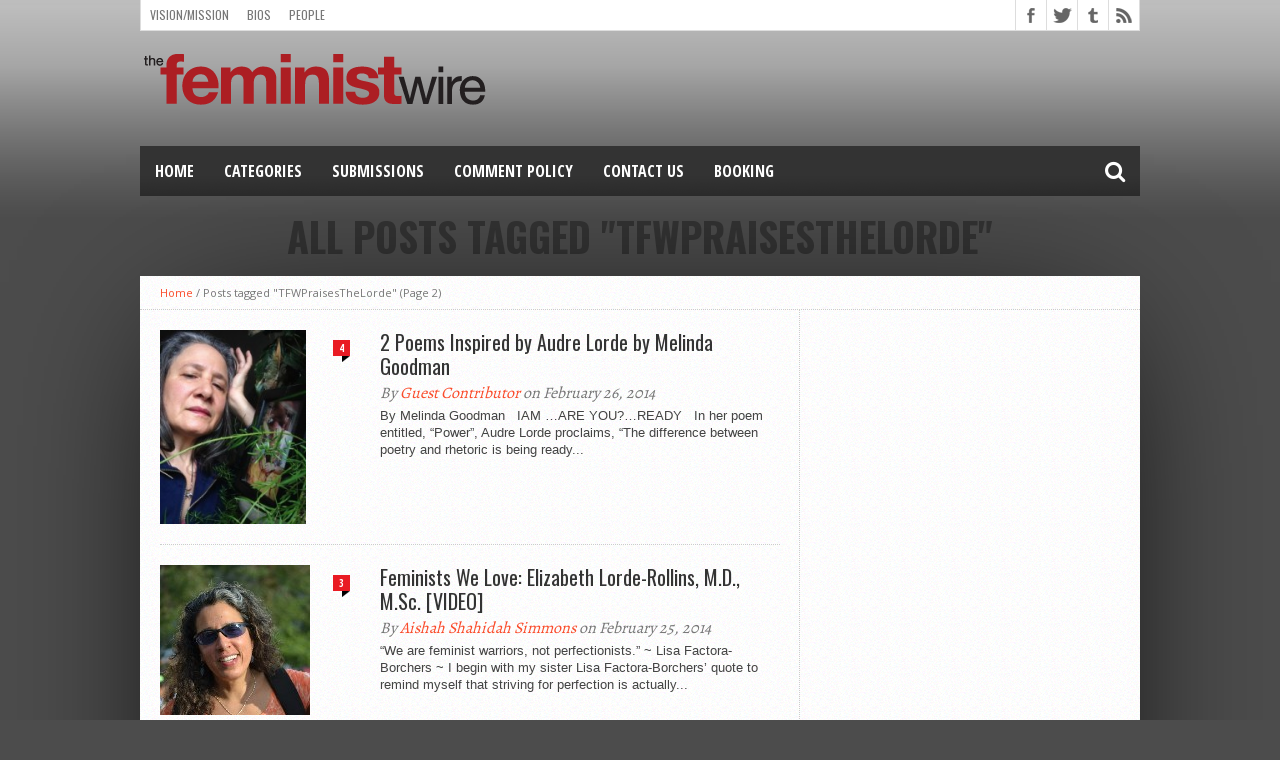

--- FILE ---
content_type: text/html; charset=UTF-8
request_url: https://thefeministwire.com/tag/tfwpraisesthelorde/page/2/
body_size: 14721
content:
<!DOCTYPE html>
<html lang="en-US">
<head>
<meta charset="UTF-8" >
<meta name="viewport" content="width=device-width, initial-scale=1, maximum-scale=1" />
<meta property="og:image" content="https://thefeministwire.com/wp-content/uploads/2014/02/IMG_3132-e1393388791279-225x3001.jpg" />


<!--[if lt IE 9]>
<link rel="stylesheet" type="text/css" href="https://thefeministwire.com/wp-content/themes/hottopix/css/iecss.css" />
<![endif]-->
<link rel="alternate" type="application/rss+xml" title="RSS 2.0" href="https://thefeministwire.com/feed/" />
<link rel="alternate" type="text/xml" title="RSS .92" href="https://thefeministwire.com/feed/rss/" />
<link rel="alternate" type="application/atom+xml" title="Atom 0.3" href="https://thefeministwire.com/feed/atom/" />
<link rel="pingback" href="https://thefeministwire.com/xmlrpc.php" />

<script src="//static.getclicky.com/js" type="text/javascript"></script>
<script type="text/javascript">try{ clicky.init(100575361); }catch(e){}</script>
<noscript><p><img alt="Clicky" width="1" height="1" src="//in.getclicky.com/100575361ns.gif" /></p></noscript>
<script>
  (function(i,s,o,g,r,a,m){i['GoogleAnalyticsObject']=r;i[r]=i[r]||function(){
  (i[r].q=i[r].q||[]).push(arguments)},i[r].l=1*new Date();a=s.createElement(o),
  m=s.getElementsByTagName(o)[0];a.async=1;a.src=g;m.parentNode.insertBefore(a,m)
  })(window,document,'script','https://www.google-analytics.com/analytics.js','ga');

  ga('create', 'UA-84672373-1', 'auto');
  ga('send', 'pageview');

</script>
<title>TFWPraisesTheLorde &#8211; Page 2 &#8211; The Feminist Wire</title>
<meta name='robots' content='max-image-preview:large' />
	<style>img:is([sizes="auto" i], [sizes^="auto," i]) { contain-intrinsic-size: 3000px 1500px }</style>
	<link rel='dns-prefetch' href='//netdna.bootstrapcdn.com' />
<link rel="alternate" type="application/rss+xml" title="The Feminist Wire &raquo; Feed" href="https://thefeministwire.com/feed/" />
<link rel="alternate" type="application/rss+xml" title="The Feminist Wire &raquo; Comments Feed" href="https://thefeministwire.com/comments/feed/" />
<link rel="alternate" type="application/rss+xml" title="The Feminist Wire &raquo; TFWPraisesTheLorde Tag Feed" href="https://thefeministwire.com/tag/tfwpraisesthelorde/feed/" />
		<!-- This site uses the Google Analytics by MonsterInsights plugin v9.9.0 - Using Analytics tracking - https://www.monsterinsights.com/ -->
							<script src="//www.googletagmanager.com/gtag/js?id=G-FJMKSLE21S"  data-cfasync="false" data-wpfc-render="false" type="text/javascript" async></script>
			<script data-cfasync="false" data-wpfc-render="false" type="text/javascript">
				var mi_version = '9.9.0';
				var mi_track_user = true;
				var mi_no_track_reason = '';
								var MonsterInsightsDefaultLocations = {"page_location":"https:\/\/thefeministwire.com\/tag\/tfwpraisesthelorde\/page\/2\/"};
								if ( typeof MonsterInsightsPrivacyGuardFilter === 'function' ) {
					var MonsterInsightsLocations = (typeof MonsterInsightsExcludeQuery === 'object') ? MonsterInsightsPrivacyGuardFilter( MonsterInsightsExcludeQuery ) : MonsterInsightsPrivacyGuardFilter( MonsterInsightsDefaultLocations );
				} else {
					var MonsterInsightsLocations = (typeof MonsterInsightsExcludeQuery === 'object') ? MonsterInsightsExcludeQuery : MonsterInsightsDefaultLocations;
				}

								var disableStrs = [
										'ga-disable-G-FJMKSLE21S',
									];

				/* Function to detect opted out users */
				function __gtagTrackerIsOptedOut() {
					for (var index = 0; index < disableStrs.length; index++) {
						if (document.cookie.indexOf(disableStrs[index] + '=true') > -1) {
							return true;
						}
					}

					return false;
				}

				/* Disable tracking if the opt-out cookie exists. */
				if (__gtagTrackerIsOptedOut()) {
					for (var index = 0; index < disableStrs.length; index++) {
						window[disableStrs[index]] = true;
					}
				}

				/* Opt-out function */
				function __gtagTrackerOptout() {
					for (var index = 0; index < disableStrs.length; index++) {
						document.cookie = disableStrs[index] + '=true; expires=Thu, 31 Dec 2099 23:59:59 UTC; path=/';
						window[disableStrs[index]] = true;
					}
				}

				if ('undefined' === typeof gaOptout) {
					function gaOptout() {
						__gtagTrackerOptout();
					}
				}
								window.dataLayer = window.dataLayer || [];

				window.MonsterInsightsDualTracker = {
					helpers: {},
					trackers: {},
				};
				if (mi_track_user) {
					function __gtagDataLayer() {
						dataLayer.push(arguments);
					}

					function __gtagTracker(type, name, parameters) {
						if (!parameters) {
							parameters = {};
						}

						if (parameters.send_to) {
							__gtagDataLayer.apply(null, arguments);
							return;
						}

						if (type === 'event') {
														parameters.send_to = monsterinsights_frontend.v4_id;
							var hookName = name;
							if (typeof parameters['event_category'] !== 'undefined') {
								hookName = parameters['event_category'] + ':' + name;
							}

							if (typeof MonsterInsightsDualTracker.trackers[hookName] !== 'undefined') {
								MonsterInsightsDualTracker.trackers[hookName](parameters);
							} else {
								__gtagDataLayer('event', name, parameters);
							}
							
						} else {
							__gtagDataLayer.apply(null, arguments);
						}
					}

					__gtagTracker('js', new Date());
					__gtagTracker('set', {
						'developer_id.dZGIzZG': true,
											});
					if ( MonsterInsightsLocations.page_location ) {
						__gtagTracker('set', MonsterInsightsLocations);
					}
										__gtagTracker('config', 'G-FJMKSLE21S', {"forceSSL":"true","link_attribution":"true"} );
										window.gtag = __gtagTracker;										(function () {
						/* https://developers.google.com/analytics/devguides/collection/analyticsjs/ */
						/* ga and __gaTracker compatibility shim. */
						var noopfn = function () {
							return null;
						};
						var newtracker = function () {
							return new Tracker();
						};
						var Tracker = function () {
							return null;
						};
						var p = Tracker.prototype;
						p.get = noopfn;
						p.set = noopfn;
						p.send = function () {
							var args = Array.prototype.slice.call(arguments);
							args.unshift('send');
							__gaTracker.apply(null, args);
						};
						var __gaTracker = function () {
							var len = arguments.length;
							if (len === 0) {
								return;
							}
							var f = arguments[len - 1];
							if (typeof f !== 'object' || f === null || typeof f.hitCallback !== 'function') {
								if ('send' === arguments[0]) {
									var hitConverted, hitObject = false, action;
									if ('event' === arguments[1]) {
										if ('undefined' !== typeof arguments[3]) {
											hitObject = {
												'eventAction': arguments[3],
												'eventCategory': arguments[2],
												'eventLabel': arguments[4],
												'value': arguments[5] ? arguments[5] : 1,
											}
										}
									}
									if ('pageview' === arguments[1]) {
										if ('undefined' !== typeof arguments[2]) {
											hitObject = {
												'eventAction': 'page_view',
												'page_path': arguments[2],
											}
										}
									}
									if (typeof arguments[2] === 'object') {
										hitObject = arguments[2];
									}
									if (typeof arguments[5] === 'object') {
										Object.assign(hitObject, arguments[5]);
									}
									if ('undefined' !== typeof arguments[1].hitType) {
										hitObject = arguments[1];
										if ('pageview' === hitObject.hitType) {
											hitObject.eventAction = 'page_view';
										}
									}
									if (hitObject) {
										action = 'timing' === arguments[1].hitType ? 'timing_complete' : hitObject.eventAction;
										hitConverted = mapArgs(hitObject);
										__gtagTracker('event', action, hitConverted);
									}
								}
								return;
							}

							function mapArgs(args) {
								var arg, hit = {};
								var gaMap = {
									'eventCategory': 'event_category',
									'eventAction': 'event_action',
									'eventLabel': 'event_label',
									'eventValue': 'event_value',
									'nonInteraction': 'non_interaction',
									'timingCategory': 'event_category',
									'timingVar': 'name',
									'timingValue': 'value',
									'timingLabel': 'event_label',
									'page': 'page_path',
									'location': 'page_location',
									'title': 'page_title',
									'referrer' : 'page_referrer',
								};
								for (arg in args) {
																		if (!(!args.hasOwnProperty(arg) || !gaMap.hasOwnProperty(arg))) {
										hit[gaMap[arg]] = args[arg];
									} else {
										hit[arg] = args[arg];
									}
								}
								return hit;
							}

							try {
								f.hitCallback();
							} catch (ex) {
							}
						};
						__gaTracker.create = newtracker;
						__gaTracker.getByName = newtracker;
						__gaTracker.getAll = function () {
							return [];
						};
						__gaTracker.remove = noopfn;
						__gaTracker.loaded = true;
						window['__gaTracker'] = __gaTracker;
					})();
									} else {
										console.log("");
					(function () {
						function __gtagTracker() {
							return null;
						}

						window['__gtagTracker'] = __gtagTracker;
						window['gtag'] = __gtagTracker;
					})();
									}
			</script>
			
							<!-- / Google Analytics by MonsterInsights -->
		<script type="text/javascript">
/* <![CDATA[ */
window._wpemojiSettings = {"baseUrl":"https:\/\/s.w.org\/images\/core\/emoji\/16.0.1\/72x72\/","ext":".png","svgUrl":"https:\/\/s.w.org\/images\/core\/emoji\/16.0.1\/svg\/","svgExt":".svg","source":{"concatemoji":"https:\/\/thefeministwire.com\/wp-includes\/js\/wp-emoji-release.min.js?ver=6.8.3"}};
/*! This file is auto-generated */
!function(s,n){var o,i,e;function c(e){try{var t={supportTests:e,timestamp:(new Date).valueOf()};sessionStorage.setItem(o,JSON.stringify(t))}catch(e){}}function p(e,t,n){e.clearRect(0,0,e.canvas.width,e.canvas.height),e.fillText(t,0,0);var t=new Uint32Array(e.getImageData(0,0,e.canvas.width,e.canvas.height).data),a=(e.clearRect(0,0,e.canvas.width,e.canvas.height),e.fillText(n,0,0),new Uint32Array(e.getImageData(0,0,e.canvas.width,e.canvas.height).data));return t.every(function(e,t){return e===a[t]})}function u(e,t){e.clearRect(0,0,e.canvas.width,e.canvas.height),e.fillText(t,0,0);for(var n=e.getImageData(16,16,1,1),a=0;a<n.data.length;a++)if(0!==n.data[a])return!1;return!0}function f(e,t,n,a){switch(t){case"flag":return n(e,"\ud83c\udff3\ufe0f\u200d\u26a7\ufe0f","\ud83c\udff3\ufe0f\u200b\u26a7\ufe0f")?!1:!n(e,"\ud83c\udde8\ud83c\uddf6","\ud83c\udde8\u200b\ud83c\uddf6")&&!n(e,"\ud83c\udff4\udb40\udc67\udb40\udc62\udb40\udc65\udb40\udc6e\udb40\udc67\udb40\udc7f","\ud83c\udff4\u200b\udb40\udc67\u200b\udb40\udc62\u200b\udb40\udc65\u200b\udb40\udc6e\u200b\udb40\udc67\u200b\udb40\udc7f");case"emoji":return!a(e,"\ud83e\udedf")}return!1}function g(e,t,n,a){var r="undefined"!=typeof WorkerGlobalScope&&self instanceof WorkerGlobalScope?new OffscreenCanvas(300,150):s.createElement("canvas"),o=r.getContext("2d",{willReadFrequently:!0}),i=(o.textBaseline="top",o.font="600 32px Arial",{});return e.forEach(function(e){i[e]=t(o,e,n,a)}),i}function t(e){var t=s.createElement("script");t.src=e,t.defer=!0,s.head.appendChild(t)}"undefined"!=typeof Promise&&(o="wpEmojiSettingsSupports",i=["flag","emoji"],n.supports={everything:!0,everythingExceptFlag:!0},e=new Promise(function(e){s.addEventListener("DOMContentLoaded",e,{once:!0})}),new Promise(function(t){var n=function(){try{var e=JSON.parse(sessionStorage.getItem(o));if("object"==typeof e&&"number"==typeof e.timestamp&&(new Date).valueOf()<e.timestamp+604800&&"object"==typeof e.supportTests)return e.supportTests}catch(e){}return null}();if(!n){if("undefined"!=typeof Worker&&"undefined"!=typeof OffscreenCanvas&&"undefined"!=typeof URL&&URL.createObjectURL&&"undefined"!=typeof Blob)try{var e="postMessage("+g.toString()+"("+[JSON.stringify(i),f.toString(),p.toString(),u.toString()].join(",")+"));",a=new Blob([e],{type:"text/javascript"}),r=new Worker(URL.createObjectURL(a),{name:"wpTestEmojiSupports"});return void(r.onmessage=function(e){c(n=e.data),r.terminate(),t(n)})}catch(e){}c(n=g(i,f,p,u))}t(n)}).then(function(e){for(var t in e)n.supports[t]=e[t],n.supports.everything=n.supports.everything&&n.supports[t],"flag"!==t&&(n.supports.everythingExceptFlag=n.supports.everythingExceptFlag&&n.supports[t]);n.supports.everythingExceptFlag=n.supports.everythingExceptFlag&&!n.supports.flag,n.DOMReady=!1,n.readyCallback=function(){n.DOMReady=!0}}).then(function(){return e}).then(function(){var e;n.supports.everything||(n.readyCallback(),(e=n.source||{}).concatemoji?t(e.concatemoji):e.wpemoji&&e.twemoji&&(t(e.twemoji),t(e.wpemoji)))}))}((window,document),window._wpemojiSettings);
/* ]]> */
</script>
<style id='wp-emoji-styles-inline-css' type='text/css'>

	img.wp-smiley, img.emoji {
		display: inline !important;
		border: none !important;
		box-shadow: none !important;
		height: 1em !important;
		width: 1em !important;
		margin: 0 0.07em !important;
		vertical-align: -0.1em !important;
		background: none !important;
		padding: 0 !important;
	}
</style>
<link rel='stylesheet' id='wp-block-library-css' href='https://thefeministwire.com/wp-includes/css/dist/block-library/style.min.css?ver=6.8.3' type='text/css' media='all' />
<style id='classic-theme-styles-inline-css' type='text/css'>
/*! This file is auto-generated */
.wp-block-button__link{color:#fff;background-color:#32373c;border-radius:9999px;box-shadow:none;text-decoration:none;padding:calc(.667em + 2px) calc(1.333em + 2px);font-size:1.125em}.wp-block-file__button{background:#32373c;color:#fff;text-decoration:none}
</style>
<style id='global-styles-inline-css' type='text/css'>
:root{--wp--preset--aspect-ratio--square: 1;--wp--preset--aspect-ratio--4-3: 4/3;--wp--preset--aspect-ratio--3-4: 3/4;--wp--preset--aspect-ratio--3-2: 3/2;--wp--preset--aspect-ratio--2-3: 2/3;--wp--preset--aspect-ratio--16-9: 16/9;--wp--preset--aspect-ratio--9-16: 9/16;--wp--preset--color--black: #000000;--wp--preset--color--cyan-bluish-gray: #abb8c3;--wp--preset--color--white: #ffffff;--wp--preset--color--pale-pink: #f78da7;--wp--preset--color--vivid-red: #cf2e2e;--wp--preset--color--luminous-vivid-orange: #ff6900;--wp--preset--color--luminous-vivid-amber: #fcb900;--wp--preset--color--light-green-cyan: #7bdcb5;--wp--preset--color--vivid-green-cyan: #00d084;--wp--preset--color--pale-cyan-blue: #8ed1fc;--wp--preset--color--vivid-cyan-blue: #0693e3;--wp--preset--color--vivid-purple: #9b51e0;--wp--preset--gradient--vivid-cyan-blue-to-vivid-purple: linear-gradient(135deg,rgba(6,147,227,1) 0%,rgb(155,81,224) 100%);--wp--preset--gradient--light-green-cyan-to-vivid-green-cyan: linear-gradient(135deg,rgb(122,220,180) 0%,rgb(0,208,130) 100%);--wp--preset--gradient--luminous-vivid-amber-to-luminous-vivid-orange: linear-gradient(135deg,rgba(252,185,0,1) 0%,rgba(255,105,0,1) 100%);--wp--preset--gradient--luminous-vivid-orange-to-vivid-red: linear-gradient(135deg,rgba(255,105,0,1) 0%,rgb(207,46,46) 100%);--wp--preset--gradient--very-light-gray-to-cyan-bluish-gray: linear-gradient(135deg,rgb(238,238,238) 0%,rgb(169,184,195) 100%);--wp--preset--gradient--cool-to-warm-spectrum: linear-gradient(135deg,rgb(74,234,220) 0%,rgb(151,120,209) 20%,rgb(207,42,186) 40%,rgb(238,44,130) 60%,rgb(251,105,98) 80%,rgb(254,248,76) 100%);--wp--preset--gradient--blush-light-purple: linear-gradient(135deg,rgb(255,206,236) 0%,rgb(152,150,240) 100%);--wp--preset--gradient--blush-bordeaux: linear-gradient(135deg,rgb(254,205,165) 0%,rgb(254,45,45) 50%,rgb(107,0,62) 100%);--wp--preset--gradient--luminous-dusk: linear-gradient(135deg,rgb(255,203,112) 0%,rgb(199,81,192) 50%,rgb(65,88,208) 100%);--wp--preset--gradient--pale-ocean: linear-gradient(135deg,rgb(255,245,203) 0%,rgb(182,227,212) 50%,rgb(51,167,181) 100%);--wp--preset--gradient--electric-grass: linear-gradient(135deg,rgb(202,248,128) 0%,rgb(113,206,126) 100%);--wp--preset--gradient--midnight: linear-gradient(135deg,rgb(2,3,129) 0%,rgb(40,116,252) 100%);--wp--preset--font-size--small: 13px;--wp--preset--font-size--medium: 20px;--wp--preset--font-size--large: 36px;--wp--preset--font-size--x-large: 42px;--wp--preset--spacing--20: 0.44rem;--wp--preset--spacing--30: 0.67rem;--wp--preset--spacing--40: 1rem;--wp--preset--spacing--50: 1.5rem;--wp--preset--spacing--60: 2.25rem;--wp--preset--spacing--70: 3.38rem;--wp--preset--spacing--80: 5.06rem;--wp--preset--shadow--natural: 6px 6px 9px rgba(0, 0, 0, 0.2);--wp--preset--shadow--deep: 12px 12px 50px rgba(0, 0, 0, 0.4);--wp--preset--shadow--sharp: 6px 6px 0px rgba(0, 0, 0, 0.2);--wp--preset--shadow--outlined: 6px 6px 0px -3px rgba(255, 255, 255, 1), 6px 6px rgba(0, 0, 0, 1);--wp--preset--shadow--crisp: 6px 6px 0px rgba(0, 0, 0, 1);}:where(.is-layout-flex){gap: 0.5em;}:where(.is-layout-grid){gap: 0.5em;}body .is-layout-flex{display: flex;}.is-layout-flex{flex-wrap: wrap;align-items: center;}.is-layout-flex > :is(*, div){margin: 0;}body .is-layout-grid{display: grid;}.is-layout-grid > :is(*, div){margin: 0;}:where(.wp-block-columns.is-layout-flex){gap: 2em;}:where(.wp-block-columns.is-layout-grid){gap: 2em;}:where(.wp-block-post-template.is-layout-flex){gap: 1.25em;}:where(.wp-block-post-template.is-layout-grid){gap: 1.25em;}.has-black-color{color: var(--wp--preset--color--black) !important;}.has-cyan-bluish-gray-color{color: var(--wp--preset--color--cyan-bluish-gray) !important;}.has-white-color{color: var(--wp--preset--color--white) !important;}.has-pale-pink-color{color: var(--wp--preset--color--pale-pink) !important;}.has-vivid-red-color{color: var(--wp--preset--color--vivid-red) !important;}.has-luminous-vivid-orange-color{color: var(--wp--preset--color--luminous-vivid-orange) !important;}.has-luminous-vivid-amber-color{color: var(--wp--preset--color--luminous-vivid-amber) !important;}.has-light-green-cyan-color{color: var(--wp--preset--color--light-green-cyan) !important;}.has-vivid-green-cyan-color{color: var(--wp--preset--color--vivid-green-cyan) !important;}.has-pale-cyan-blue-color{color: var(--wp--preset--color--pale-cyan-blue) !important;}.has-vivid-cyan-blue-color{color: var(--wp--preset--color--vivid-cyan-blue) !important;}.has-vivid-purple-color{color: var(--wp--preset--color--vivid-purple) !important;}.has-black-background-color{background-color: var(--wp--preset--color--black) !important;}.has-cyan-bluish-gray-background-color{background-color: var(--wp--preset--color--cyan-bluish-gray) !important;}.has-white-background-color{background-color: var(--wp--preset--color--white) !important;}.has-pale-pink-background-color{background-color: var(--wp--preset--color--pale-pink) !important;}.has-vivid-red-background-color{background-color: var(--wp--preset--color--vivid-red) !important;}.has-luminous-vivid-orange-background-color{background-color: var(--wp--preset--color--luminous-vivid-orange) !important;}.has-luminous-vivid-amber-background-color{background-color: var(--wp--preset--color--luminous-vivid-amber) !important;}.has-light-green-cyan-background-color{background-color: var(--wp--preset--color--light-green-cyan) !important;}.has-vivid-green-cyan-background-color{background-color: var(--wp--preset--color--vivid-green-cyan) !important;}.has-pale-cyan-blue-background-color{background-color: var(--wp--preset--color--pale-cyan-blue) !important;}.has-vivid-cyan-blue-background-color{background-color: var(--wp--preset--color--vivid-cyan-blue) !important;}.has-vivid-purple-background-color{background-color: var(--wp--preset--color--vivid-purple) !important;}.has-black-border-color{border-color: var(--wp--preset--color--black) !important;}.has-cyan-bluish-gray-border-color{border-color: var(--wp--preset--color--cyan-bluish-gray) !important;}.has-white-border-color{border-color: var(--wp--preset--color--white) !important;}.has-pale-pink-border-color{border-color: var(--wp--preset--color--pale-pink) !important;}.has-vivid-red-border-color{border-color: var(--wp--preset--color--vivid-red) !important;}.has-luminous-vivid-orange-border-color{border-color: var(--wp--preset--color--luminous-vivid-orange) !important;}.has-luminous-vivid-amber-border-color{border-color: var(--wp--preset--color--luminous-vivid-amber) !important;}.has-light-green-cyan-border-color{border-color: var(--wp--preset--color--light-green-cyan) !important;}.has-vivid-green-cyan-border-color{border-color: var(--wp--preset--color--vivid-green-cyan) !important;}.has-pale-cyan-blue-border-color{border-color: var(--wp--preset--color--pale-cyan-blue) !important;}.has-vivid-cyan-blue-border-color{border-color: var(--wp--preset--color--vivid-cyan-blue) !important;}.has-vivid-purple-border-color{border-color: var(--wp--preset--color--vivid-purple) !important;}.has-vivid-cyan-blue-to-vivid-purple-gradient-background{background: var(--wp--preset--gradient--vivid-cyan-blue-to-vivid-purple) !important;}.has-light-green-cyan-to-vivid-green-cyan-gradient-background{background: var(--wp--preset--gradient--light-green-cyan-to-vivid-green-cyan) !important;}.has-luminous-vivid-amber-to-luminous-vivid-orange-gradient-background{background: var(--wp--preset--gradient--luminous-vivid-amber-to-luminous-vivid-orange) !important;}.has-luminous-vivid-orange-to-vivid-red-gradient-background{background: var(--wp--preset--gradient--luminous-vivid-orange-to-vivid-red) !important;}.has-very-light-gray-to-cyan-bluish-gray-gradient-background{background: var(--wp--preset--gradient--very-light-gray-to-cyan-bluish-gray) !important;}.has-cool-to-warm-spectrum-gradient-background{background: var(--wp--preset--gradient--cool-to-warm-spectrum) !important;}.has-blush-light-purple-gradient-background{background: var(--wp--preset--gradient--blush-light-purple) !important;}.has-blush-bordeaux-gradient-background{background: var(--wp--preset--gradient--blush-bordeaux) !important;}.has-luminous-dusk-gradient-background{background: var(--wp--preset--gradient--luminous-dusk) !important;}.has-pale-ocean-gradient-background{background: var(--wp--preset--gradient--pale-ocean) !important;}.has-electric-grass-gradient-background{background: var(--wp--preset--gradient--electric-grass) !important;}.has-midnight-gradient-background{background: var(--wp--preset--gradient--midnight) !important;}.has-small-font-size{font-size: var(--wp--preset--font-size--small) !important;}.has-medium-font-size{font-size: var(--wp--preset--font-size--medium) !important;}.has-large-font-size{font-size: var(--wp--preset--font-size--large) !important;}.has-x-large-font-size{font-size: var(--wp--preset--font-size--x-large) !important;}
:where(.wp-block-post-template.is-layout-flex){gap: 1.25em;}:where(.wp-block-post-template.is-layout-grid){gap: 1.25em;}
:where(.wp-block-columns.is-layout-flex){gap: 2em;}:where(.wp-block-columns.is-layout-grid){gap: 2em;}
:root :where(.wp-block-pullquote){font-size: 1.5em;line-height: 1.6;}
</style>
<link rel='stylesheet' id='mvp-style-css' href='https://thefeministwire.com/wp-content/themes/hottopix/style.css?ver=6.8.3' type='text/css' media='all' />
<link rel='stylesheet' id='reset-css' href='https://thefeministwire.com/wp-content/themes/hottopix/css/reset.css?ver=6.8.3' type='text/css' media='all' />
<link rel='stylesheet' id='mvp-fontawesome-css' href='//netdna.bootstrapcdn.com/font-awesome/4.4.0/css/font-awesome.css?ver=6.8.3' type='text/css' media='all' />
<link rel='stylesheet' id='media-queries-css' href='https://thefeministwire.com/wp-content/themes/hottopix/css/media-queries.css?ver=6.8.3' type='text/css' media='all' />
<script type="text/javascript" src="https://thefeministwire.com/wp-content/plugins/google-analytics-for-wordpress/assets/js/frontend-gtag.min.js?ver=9.9.0" id="monsterinsights-frontend-script-js" async="async" data-wp-strategy="async"></script>
<script data-cfasync="false" data-wpfc-render="false" type="text/javascript" id='monsterinsights-frontend-script-js-extra'>/* <![CDATA[ */
var monsterinsights_frontend = {"js_events_tracking":"true","download_extensions":"doc,pdf,ppt,zip,xls,docx,pptx,xlsx","inbound_paths":"[{\"path\":\"\\\/go\\\/\",\"label\":\"affiliate\"},{\"path\":\"\\\/recommend\\\/\",\"label\":\"affiliate\"}]","home_url":"https:\/\/thefeministwire.com","hash_tracking":"false","v4_id":"G-FJMKSLE21S"};/* ]]> */
</script>
<script type="text/javascript" src="https://thefeministwire.com/wp-includes/js/jquery/jquery.min.js?ver=3.7.1" id="jquery-core-js"></script>
<script type="text/javascript" src="https://thefeministwire.com/wp-includes/js/jquery/jquery-migrate.min.js?ver=3.4.1" id="jquery-migrate-js"></script>
<link rel="https://api.w.org/" href="https://thefeministwire.com/wp-json/" /><link rel="alternate" title="JSON" type="application/json" href="https://thefeministwire.com/wp-json/wp/v2/tags/2667" /><link rel="EditURI" type="application/rsd+xml" title="RSD" href="https://thefeministwire.com/xmlrpc.php?rsd" />
<meta name="generator" content="WordPress 6.8.3" />




<style type='text/css'>

@import url(http://fonts.googleapis.com/css?family=Open+Sans:400,600,700|Open+Sans+Condensed:300,700|Oswald:300,400,700|Alegreya:400|Open+Sans+Condensed:100,200,300,400,500,600,700,800,900|Oswald:100,200,300,400,500,600,700,800,900|Oswald:100,200,300,400,500,600,700,800,900&subset=latin,latin-ext,cyrillic,cyrillic-ext,greek-ext,greek,vietnamese);

#main-nav .menu li a,
#main-nav .menu li ul li a {
	font-family: 'Open Sans Condensed', sans-serif;
	}

.main-text h1,
.sub-text h2 {
	font-family: 'Oswald', sans-serif;
	}

.home-widget .cat-dark-text h2,
.home-widget .category-light h2 a,
.sidebar-small-widget .category-light h2 a,
ul.home-carousel li h2,
h1.headline,
h1.headline-page,
.prev-post a,
.next-post a,
.related-text a,
#post-404 h1,
h3.cat-header,
.archive-text h2 a,
.archive-text-noimg h2 a,
ul.widget-buzz li h2 a,
.sidebar-widget .cat-dark-text h2,
.sidebar-widget .category-light h2 a,
.footer-widget .category-light h2 a {
	font-family: 'Oswald', sans-serif;
	}

#logo-wrapper,
#logo-small {
	height: 100px;
	}

#main-nav .menu li:hover ul li a {
	background: #333333;
	}

#main-nav .menu li:hover ul li a:hover {
	background: #e91b23;
	}

#main-nav .menu li:hover,
#main-nav .menu li a:hover,
#main-nav .menu li.current-menu-item,
#main-nav .menu li.current-post-parent {
	background: #e91b23 url(https://thefeministwire.com/wp-content/themes/hottopix/images/menu-fade.png) repeat-x bottom;
	}

.woocommerce .widget_price_filter .ui-slider .ui-slider-handle,
.woocommerce span.onsale,
.woocommerce #respond input#submit.alt,
.woocommerce a.button.alt,
.woocommerce button.button.alt,
.woocommerce input.button.alt,
.woocommerce #respond input#submit.alt:hover,
.woocommerce a.button.alt:hover,
.woocommerce button.button.alt:hover,
.woocommerce input.button.alt:hover {
	background-color: #e91b23;
	}

.woocommerce #respond input#submit.alt:hover,
.woocommerce a.button.alt:hover,
.woocommerce button.button.alt:hover,
.woocommerce input.button.alt:hover {
	opacity: 0.8;
	}

span.comment-count,
h3.post-header,
h3.comment-header,
h3.home-widget-header,
h3.small-widget-header,
h3.sidebar-widget-header,
span.post-tags-header,
.post-tags a:hover,
ul.tabber-widget li.active,
ul.tabber-widget li:hover,
.tag-cloud a:hover,
.woocommerce .widget_price_filter .ui-slider .ui-slider-range {
	background: #e91b23;
	}

span.home-widget-header,
span.small-widget-header,
span.sidebar-widget-header,
ul.tabber-widget,
#comments,
#related-posts {
	border-top: 3px solid #e91b23;
	}

ol.commentlist {
	border-bottom: 3px solid #e91b23;
	}

.prev-post,
.next-post {
	color: #e91b23;
	}

#nav-wrapper {
	background: #333333 url(https://thefeministwire.com/wp-content/themes/hottopix/images/menu-fade.png) repeat-x bottom;
	}

.search-fly-wrap {
	background: #333333;
	}

#nav-mobi select {
	background: #333333 url(https://thefeministwire.com/wp-content/themes/hottopix/images/triangle-dark.png) no-repeat right;
	}

a, a:visited {
	color: #fa4b2a;
	}

#wallpaper {
	background: url() no-repeat 50% 0;
	}

</style>


<style type="text/css">
#main-nav {
	max-width: 950px;
	}
</style>

<style type="text/css" id="custom-background-css">
body.custom-background { background-color: #4c4c4c; background-image: url("https://thefeministwire.com/wp-content/uploads/2015/12/BG.png"); background-position: center top; background-size: auto; background-repeat: repeat-x; background-attachment: scroll; }
</style>
	<link rel="icon" href="https://thefeministwire.com/wp-content/uploads/2015/12/cropped-favicon-58x58-32x32.png" sizes="32x32" />
<link rel="icon" href="https://thefeministwire.com/wp-content/uploads/2015/12/cropped-favicon-58x58-192x192.png" sizes="192x192" />
<link rel="apple-touch-icon" href="https://thefeministwire.com/wp-content/uploads/2015/12/cropped-favicon-58x58-180x180.png" />
<meta name="msapplication-TileImage" content="https://thefeministwire.com/wp-content/uploads/2015/12/cropped-favicon-58x58-270x270.png" />

</head>

<body class="archive paged tag tag-tfwpraisesthelorde tag-2667 custom-background paged-2 tag-paged-2 wp-theme-hottopix">

<div id="site">
	<div id="fly-wrap">
	<div class="fly-wrap-out">
		<div class="fly-side-wrap">
			<ul class="fly-bottom-soc left relative">
									<li class="fb-soc">
						<a href="https://www.facebook.com/TheFeministWire/" target="_blank">
						<i class="fa fa-facebook-square fa-2"></i>
						</a>
					</li>
													<li class="twit-soc">
						<a href="https://twitter.com/thefeministwire" target="_blank">
						<i class="fa fa-twitter fa-2"></i>
						</a>
					</li>
																																	<li class="tum-soc">
						<a href="http://thefeministwire.tumblr.com/" target="_blank">
						<i class="fa fa-tumblr fa-2"></i>
						</a>
					</li>
													<li class="rss-soc">
						<a href="https://thefeministwire.com/feed/rss/" target="_blank">
						<i class="fa fa-rss fa-2"></i>
						</a>
					</li>
							</ul>
		</div><!--fly-side-wrap-->
		<div class="fly-wrap-in">
			<div id="fly-menu-wrap">
				<nav class="fly-nav-menu left relative">
					<div class="menu"><ul>
<li class="page_item page-item-12224 page_item_has_children"><a href="https://thefeministwire.com/about-us/">About Us (see drop down menu)</a>
<ul class='children'>
	<li class="page_item page-item-493"><a href="https://thefeministwire.com/about-us/writers/">Bios</a></li>
	<li class="page_item page-item-9859"><a href="https://thefeministwire.com/about-us/organizational-structure/">People</a></li>
	<li class="page_item page-item-9872"><a href="https://thefeministwire.com/about-us/mission-vision/">Vision/Mission</a></li>
</ul>
</li>
<li class="page_item page-item-12232"><a href="https://thefeministwire.com/booking-info/">Booking Info (see drop down menu)</a></li>
<li class="page_item page-item-5406"><a href="https://thefeministwire.com/comment-policy/">Comment Policy</a></li>
<li class="page_item page-item-19"><a href="https://thefeministwire.com/contact-us/">Contact Us</a></li>
<li class="page_item page-item-12243"><a href="https://thefeministwire.com/emerging-feminisms/">Emerging Feminisms</a></li>
<li class="page_item page-item-12256"><a href="https://thefeministwire.com/media-inquiries/">Media Inquiries</a></li>
<li class="page_item page-item-12259"><a href="https://thefeministwire.com/press-releases/">Press Releases</a></li>
<li class="page_item page-item-41"><a href="https://thefeministwire.com/privacy-policy/">Privacy Policy</a></li>
<li class="page_item page-item-69"><a href="https://thefeministwire.com/submissions/">Submissions</a></li>
<li class="page_item page-item-11077"><a href="https://thefeministwire.com/support-the-feminist-wire/">Support The Feminist Wire</a></li>
<li class="page_item page-item-12262"><a href="https://thefeministwire.com/speakers-bureau/">The Feminist Wire Speakers Bureau</a></li>
<li class="page_item page-item-12267"><a href="https://thefeministwire.com/tfw-topics-conferences/">Topics/Conferences</a></li>
</ul></div>
				</nav>
			</div><!--fly-menu-wrap-->
		</div><!--fly-wrap-in-->
	</div><!--fly-wrap-out-->
</div><!--fly-wrap-->		<div id="bot-wrap">
	<div id="wrapper">
				<div id="header-wrapper">
			<div id="top-header-wrapper">
				<div id="top-nav">
					<div class="menu-secondary-nav-about-us-container"><ul id="menu-secondary-nav-about-us" class="menu"><li id="menu-item-30320" class="menu-item menu-item-type-post_type menu-item-object-page menu-item-30320"><a href="https://thefeministwire.com/about-us/mission-vision/">Vision/Mission</a></li>
<li id="menu-item-30321" class="menu-item menu-item-type-post_type menu-item-object-page menu-item-30321"><a href="https://thefeministwire.com/about-us/writers/">Bios</a></li>
<li id="menu-item-30322" class="menu-item menu-item-type-post_type menu-item-object-page menu-item-30322"><a href="https://thefeministwire.com/about-us/organizational-structure/">People</a></li>
</ul></div>				</div><!--top-nav-->
				<div id="content-social">
					<ul>
												<li><a href="https://www.facebook.com/TheFeministWire/" alt="Facebook" class="fb-but" target="_blank"></a></li>
																		<li><a href="https://twitter.com/thefeministwire" alt="Twitter" class="twitter-but" target="_blank"></a></li>
																																				<li><a href="http://thefeministwire.tumblr.com/" alt="Tumblr" class="tumblr-but" target="_blank"></a></li>
																								<li><a href="https://thefeministwire.com/feed/rss/" alt="RSS Feed" class="rss-but"></a></li>
					</ul>
				</div><!--content-social-->
			</div><!--top-header-wrapper-->
									<div id="logo-wrapper" itemscope itemtype="http://schema.org/Organization">
									<a itemprop="url" href="https://thefeministwire.com"><img itemprop="logo" src="https://thefeministwire.com/wp-content/uploads/2015/04/logo.png" alt="The Feminist Wire" /></a>
							</div><!--logo-wrapper-->
					</div><!--header-wrapper-->
		<div id="nav-wrapper">
			<div class="fly-but-wrap left relative fly-boxed">
				<span></span>
				<span></span>
				<span></span>
				<span></span>
			</div><!--fly-but-wrap-->
			<div id="main-nav">
				<div class="menu-top-container"><ul id="menu-top" class="menu"><li id="menu-item-3" class="menu-item menu-item-type-custom menu-item-object-custom menu-item-3"><a href="/">Home</a></li>
<li id="menu-item-29558" class="menu-item menu-item-type-custom menu-item-object-custom menu-item-has-children menu-item-29558"><a href="#">Categories</a>
<ul class="sub-menu">
	<li id="menu-item-29559" class="menu-item menu-item-type-taxonomy menu-item-object-category menu-item-has-children menu-item-29559"><a href="https://thefeministwire.com/category/politics/">Politics</a>
	<ul class="sub-menu">
		<li id="menu-item-29560" class="menu-item menu-item-type-taxonomy menu-item-object-category menu-item-29560"><a href="https://thefeministwire.com/category/us/">U.S.</a></li>
		<li id="menu-item-29561" class="menu-item menu-item-type-taxonomy menu-item-object-category menu-item-29561"><a href="https://thefeministwire.com/category/world/">World</a></li>
	</ul>
</li>
	<li id="menu-item-29562" class="menu-item menu-item-type-taxonomy menu-item-object-category menu-item-has-children menu-item-29562"><a href="https://thefeministwire.com/category/culture/">Culture</a>
	<ul class="sub-menu">
		<li id="menu-item-30165" class="menu-item menu-item-type-taxonomy menu-item-object-category menu-item-30165"><a href="https://thefeministwire.com/category/arts-and-culutre/">Arts &#038; Culture</a></li>
		<li id="menu-item-29563" class="menu-item menu-item-type-taxonomy menu-item-object-category menu-item-29563"><a href="https://thefeministwire.com/category/style/">Style</a></li>
		<li id="menu-item-29564" class="menu-item menu-item-type-taxonomy menu-item-object-category menu-item-29564"><a href="https://thefeministwire.com/category/entertainment/">Entertainment</a></li>
		<li id="menu-item-29565" class="menu-item menu-item-type-taxonomy menu-item-object-category menu-item-29565"><a href="https://thefeministwire.com/category/sports/">Sports</a></li>
		<li id="menu-item-29566" class="menu-item menu-item-type-taxonomy menu-item-object-category menu-item-29566"><a href="https://thefeministwire.com/category/religion/">Religion</a></li>
	</ul>
</li>
	<li id="menu-item-29567" class="menu-item menu-item-type-taxonomy menu-item-object-category menu-item-has-children menu-item-29567"><a href="https://thefeministwire.com/category/health/">Health</a>
	<ul class="sub-menu">
		<li id="menu-item-29568" class="menu-item menu-item-type-taxonomy menu-item-object-category menu-item-29568"><a href="https://thefeministwire.com/category/obits/">Obits</a></li>
	</ul>
</li>
	<li id="menu-item-29569" class="menu-item menu-item-type-taxonomy menu-item-object-category menu-item-29569"><a href="https://thefeministwire.com/category/op-ed/">Op-Ed</a></li>
	<li id="menu-item-30119" class="menu-item menu-item-type-taxonomy menu-item-object-category menu-item-has-children menu-item-30119"><a href="https://thefeministwire.com/category/emerging-feminisms/">Emerging Feminisms</a>
	<ul class="sub-menu">
		<li id="menu-item-29570" class="menu-item menu-item-type-taxonomy menu-item-object-category menu-item-29570"><a href="https://thefeministwire.com/category/college_feminisms/">College Feminisms</a></li>
		<li id="menu-item-29571" class="menu-item menu-item-type-taxonomy menu-item-object-category menu-item-29571"><a href="https://thefeministwire.com/category/elementary-feminisms/">Elementary Feminisms</a></li>
	</ul>
</li>
	<li id="menu-item-29573" class="menu-item menu-item-type-taxonomy menu-item-object-category menu-item-29573"><a href="https://thefeministwire.com/category/feminists-we-love/">Feminists We Love</a></li>
	<li id="menu-item-29574" class="menu-item menu-item-type-taxonomy menu-item-object-category menu-item-29574"><a href="https://thefeministwire.com/category/personal-is-political/">Personal is Political.</a></li>
</ul>
</li>
<li id="menu-item-15881" class="menu-item menu-item-type-post_type menu-item-object-page menu-item-15881"><a href="https://thefeministwire.com/submissions/">Submissions</a></li>
<li id="menu-item-15882" class="menu-item menu-item-type-post_type menu-item-object-page menu-item-15882"><a href="https://thefeministwire.com/comment-policy/">Comment Policy</a></li>
<li id="menu-item-15880" class="menu-item menu-item-type-post_type menu-item-object-page menu-item-15880"><a href="https://thefeministwire.com/contact-us/">Contact Us</a></li>
<li id="menu-item-15887" class="menu-item menu-item-type-post_type menu-item-object-page menu-item-has-children menu-item-15887"><a href="https://thefeministwire.com/booking-info/">Booking</a>
<ul class="sub-menu">
	<li id="menu-item-15891" class="menu-item menu-item-type-post_type menu-item-object-page menu-item-15891"><a href="https://thefeministwire.com/media-inquiries/">Media Inquiries</a></li>
	<li id="menu-item-15893" class="menu-item menu-item-type-post_type menu-item-object-page menu-item-15893"><a href="https://thefeministwire.com/speakers-bureau/">The Feminist Wire Speakers Bureau</a></li>
</ul>
</li>
</ul></div>			</div><!--main-nav-->
			<div class="nav-search-wrap left relative">
				<span class="nav-search-but left"><i class="fa fa-search fa-2"></i></span>
				<div class="search-fly-wrap">
					<form method="get" id="searchform" action="https://thefeministwire.com/">
	<input type="text" name="s" id="s" value="Type Search term and press enter" onfocus='if (this.value == "Type Search term and press enter") { this.value = ""; }' onblur='if (this.value == "") { this.value = "Type Search term and press enter"; }' />
	<input type="hidden" id="search-button" />
</form>				</div><!--search-fly-wrap-->
			</div><!--nav-search-wrap-->
		</div><!--nav-wrapper-->
		

<div id="category-header">
	<h3 class="cat-header">All posts tagged "TFWPraisesTheLorde"</h3>
	</div><!--category-header-->
<div id="main">
	<div id="content-wrapper">
		<div class="breadcrumb">
			<div id="crumbs"><a href="https://thefeministwire.com">Home</a> / <span class="current">Posts tagged "TFWPraisesTheLorde"</span> (Page 2)</div>		</div><!--breadcrumb-->
		<div class="mvp-cont-out">
			<div class="mvp-cont-in">
		<div id="home-main">
			<div id="archive-wrapper">
				<ul class="archive-list">
										<li>
												<div class="archive-image">
							<a href="https://thefeministwire.com/2014/02/poems-audre-lorde-melinda-goodman/">
							<img width="146" height="194" src="https://thefeministwire.com/wp-content/uploads/2014/02/IMG_3132-e1393388791279-225x3001.jpg" class="attachment-medium-thumb size-medium-thumb wp-post-image" alt="" decoding="async" srcset="https://thefeministwire.com/wp-content/uploads/2014/02/IMG_3132-e1393388791279-225x3001.jpg 225w, https://thefeministwire.com/wp-content/uploads/2014/02/IMG_3132-e1393388791279-225x3001-175x233.jpg 175w" sizes="(max-width: 146px) 100vw, 146px" />															<div class="comment-bubble">
									<span class="comment-count">4</span>
								</div><!--comment-bubble-->
														</a>
						</div><!--archive-image-->
						<div class="archive-text">
							<h2><a href="https://thefeministwire.com/2014/02/poems-audre-lorde-melinda-goodman/">2 Poems Inspired by Audre Lorde by Melinda Goodman</a></h2>
							<span class="archive-byline">By <a href="https://thefeministwire.com/author/the-feminist-wire-collective/" title="Posts by Guest Contributor" rel="author">Guest Contributor</a> on February 26, 2014</span>
							<p>By Melinda Goodman &nbsp; IAM …ARE YOU?&#8230;READY &nbsp; In her poem entitled, “Power”, Audre Lorde proclaims, “The difference between poetry and rhetoric is being ready...</p>
						</div><!--archive-text-->
											</li>
										<li>
												<div class="archive-image">
							<a href="https://thefeministwire.com/2014/02/feminists-love-elizabeth-lorde-rollins-m-d/">
							<img width="150" height="150" src="https://thefeministwire.com/wp-content/uploads/2014/02/Elizabeth.jpg" class="attachment-medium-thumb size-medium-thumb wp-post-image" alt="" decoding="async" />															<div class="comment-bubble">
									<span class="comment-count">3</span>
								</div><!--comment-bubble-->
														</a>
						</div><!--archive-image-->
						<div class="archive-text">
							<h2><a href="https://thefeministwire.com/2014/02/feminists-love-elizabeth-lorde-rollins-m-d/">Feminists We Love: Elizabeth Lorde-Rollins, M.D., M.Sc. [VIDEO]</a></h2>
							<span class="archive-byline">By <a href="https://thefeministwire.com/author/assimmons2/" title="Posts by Aishah Shahidah Simmons" rel="author">Aishah Shahidah Simmons</a> on February 25, 2014</span>
							<p>&#8220;We are feminist warriors, not perfectionists.&#8221; ~ Lisa Factora-Borchers ~ I begin with my sister Lisa Factora-Borchers&#8217; quote to remind myself that striving for perfection is actually...</p>
						</div><!--archive-text-->
											</li>
										<li>
												<div class="archive-image">
							<a href="https://thefeministwire.com/2014/02/this-useful-death-audre-lorde/">
							<img width="134" height="194" src="https://thefeministwire.com/wp-content/uploads/2014/02/136_PORT.jpg" class="attachment-medium-thumb size-medium-thumb wp-post-image" alt="" decoding="async" srcset="https://thefeministwire.com/wp-content/uploads/2014/02/136_PORT.jpg 1210w, https://thefeministwire.com/wp-content/uploads/2014/02/136_PORT-207x300.jpg 207w, https://thefeministwire.com/wp-content/uploads/2014/02/136_PORT-709x1024.jpg 709w, https://thefeministwire.com/wp-content/uploads/2014/02/136_PORT-250x360.jpg 250w, https://thefeministwire.com/wp-content/uploads/2014/02/136_PORT-175x252.jpg 175w" sizes="(max-width: 134px) 100vw, 134px" />															<div class="comment-bubble">
									<span class="comment-count">1</span>
								</div><!--comment-bubble-->
														</a>
						</div><!--archive-image-->
						<div class="archive-text">
							<h2><a href="https://thefeministwire.com/2014/02/this-useful-death-audre-lorde/">This Useful Death</a></h2>
							<span class="archive-byline">By <a href="https://thefeministwire.com/author/the-feminist-wire-collective/" title="Posts by Guest Contributor" rel="author">Guest Contributor</a> on February 25, 2014</span>
							<p>By Robert Reid-Pharr We all have to die at least once.  Making that death useful would be winning for me. I wasn’t supposed to exist...</p>
						</div><!--archive-text-->
											</li>
										<li>
												<div class="archive-image">
							<a href="https://thefeministwire.com/2014/02/using-erotic-work/">
							<img width="291" height="194" src="https://thefeministwire.com/wp-content/uploads/2014/02/4_Audre-Lorde-Schale-19841.jpg" class="attachment-medium-thumb size-medium-thumb wp-post-image" alt="" decoding="async" loading="lazy" srcset="https://thefeministwire.com/wp-content/uploads/2014/02/4_Audre-Lorde-Schale-19841.jpg 1772w, https://thefeministwire.com/wp-content/uploads/2014/02/4_Audre-Lorde-Schale-19841-300x199.jpg 300w, https://thefeministwire.com/wp-content/uploads/2014/02/4_Audre-Lorde-Schale-19841-1024x682.jpg 1024w, https://thefeministwire.com/wp-content/uploads/2014/02/4_Audre-Lorde-Schale-19841-250x166.jpg 250w, https://thefeministwire.com/wp-content/uploads/2014/02/4_Audre-Lorde-Schale-19841-175x116.jpg 175w, https://thefeministwire.com/wp-content/uploads/2014/02/4_Audre-Lorde-Schale-19841-120x80.jpg 120w" sizes="auto, (max-width: 291px) 100vw, 291px" />															<div class="comment-bubble">
									<span class="comment-count">2</span>
								</div><!--comment-bubble-->
														</a>
						</div><!--archive-image-->
						<div class="archive-text">
							<h2><a href="https://thefeministwire.com/2014/02/using-erotic-work/">Using the Erotic to do Our Work</a></h2>
							<span class="archive-byline">By <a href="https://thefeministwire.com/author/dmoore/" title="Posts by Darnell L. Moore" rel="author">Darnell L. Moore</a> on February 25, 2014</span>
							<p>&nbsp; There are many kinds of power, used and unused, acknowledged or otherwise. The erotic is a resource within each of us that lies in...</p>
						</div><!--archive-text-->
											</li>
										<li>
												<div class="archive-image">
							<a href="https://thefeministwire.com/2014/02/audre-lorde-commemorate/">
							<img width="133" height="194" src="https://thefeministwire.com/wp-content/uploads/2014/02/194_A__U.jpg" class="attachment-medium-thumb size-medium-thumb wp-post-image" alt="" decoding="async" loading="lazy" srcset="https://thefeministwire.com/wp-content/uploads/2014/02/194_A__U.jpg 606w, https://thefeministwire.com/wp-content/uploads/2014/02/194_A__U-206x300.jpg 206w, https://thefeministwire.com/wp-content/uploads/2014/02/194_A__U-250x363.jpg 250w, https://thefeministwire.com/wp-content/uploads/2014/02/194_A__U-175x254.jpg 175w" sizes="auto, (max-width: 133px) 100vw, 133px" />															<div class="comment-bubble">
									<span class="comment-count">1</span>
								</div><!--comment-bubble-->
														</a>
						</div><!--archive-image-->
						<div class="archive-text">
							<h2><a href="https://thefeministwire.com/2014/02/audre-lorde-commemorate/">Why Commemorate the Life and Legacy of Audre Lorde Today?</a></h2>
							<span class="archive-byline">By <a href="https://thefeministwire.com/author/the-feminist-wire-collective/" title="Posts by Guest Contributor" rel="author">Guest Contributor</a> on February 25, 2014</span>
							<p>By Lester Olson Unlike many of the contributors to this forum, I did not have the privilege of knowing Audre Lorde while she was alive...</p>
						</div><!--archive-text-->
											</li>
										<li>
												<div class="archive-image">
							<a href="https://thefeministwire.com/2014/02/one-path-one-path-path-towards-embodied-liberations/">
							<img width="289" height="194" src="https://thefeministwire.com/wp-content/uploads/2014/02/186_MIT_.jpg" class="attachment-medium-thumb size-medium-thumb wp-post-image" alt="" decoding="async" loading="lazy" srcset="https://thefeministwire.com/wp-content/uploads/2014/02/186_MIT_.jpg 884w, https://thefeministwire.com/wp-content/uploads/2014/02/186_MIT_-300x201.jpg 300w, https://thefeministwire.com/wp-content/uploads/2014/02/186_MIT_-250x167.jpg 250w, https://thefeministwire.com/wp-content/uploads/2014/02/186_MIT_-175x117.jpg 175w, https://thefeministwire.com/wp-content/uploads/2014/02/186_MIT_-120x80.jpg 120w" sizes="auto, (max-width: 289px) 100vw, 289px" />															<div class="comment-bubble">
									<span class="comment-count">3</span>
								</div><!--comment-bubble-->
														</a>
						</div><!--archive-image-->
						<div class="archive-text">
							<h2><a href="https://thefeministwire.com/2014/02/one-path-one-path-path-towards-embodied-liberations/">There is one path and one path only, it is the path towards embodied liberations</a></h2>
							<span class="archive-byline">By <a href="https://thefeministwire.com/author/the-feminist-wire-collective/" title="Posts by Guest Contributor" rel="author">Guest Contributor</a> on February 24, 2014</span>
							<p>By Jessica Horn Editors Note: We were scheduled to post a reflection by Jessica Horn later in this second week of our global forum celebrating...</p>
						</div><!--archive-text-->
											</li>
										<li>
												<div class="archive-image">
							<a href="https://thefeministwire.com/2014/02/the-forging-of-a-caribbean-feminist-consciousness-laying-claim-to-audre-lordes-legacy/">
							<img width="131" height="194" src="https://thefeministwire.com/wp-content/uploads/2014/02/Audre-Meta-cafe-095.jpg" class="attachment-medium-thumb size-medium-thumb wp-post-image" alt="" decoding="async" loading="lazy" srcset="https://thefeministwire.com/wp-content/uploads/2014/02/Audre-Meta-cafe-095.jpg 2360w, https://thefeministwire.com/wp-content/uploads/2014/02/Audre-Meta-cafe-095-202x300.jpg 202w, https://thefeministwire.com/wp-content/uploads/2014/02/Audre-Meta-cafe-095-692x1024.jpg 692w, https://thefeministwire.com/wp-content/uploads/2014/02/Audre-Meta-cafe-095-250x369.jpg 250w, https://thefeministwire.com/wp-content/uploads/2014/02/Audre-Meta-cafe-095-175x258.jpg 175w" sizes="auto, (max-width: 131px) 100vw, 131px" />															<div class="comment-bubble">
									<span class="comment-count">1</span>
								</div><!--comment-bubble-->
														</a>
						</div><!--archive-image-->
						<div class="archive-text">
							<h2><a href="https://thefeministwire.com/2014/02/the-forging-of-a-caribbean-feminist-consciousness-laying-claim-to-audre-lordes-legacy/">The Forging of a Caribbean Feminist Consciousness: Laying Claim to  Audre Lorde’s Legacy</a></h2>
							<span class="archive-byline">By <a href="https://thefeministwire.com/author/the-feminist-wire-collective/" title="Posts by Guest Contributor" rel="author">Guest Contributor</a> on February 24, 2014</span>
							<p>By Donna Aza Weir-Soley Mothers are central to our identities.  Even those of us who do not claim motherhood as central to how we define...</p>
						</div><!--archive-text-->
											</li>
										<li>
												<div class="archive-image">
							<a href="https://thefeministwire.com/2014/02/the-magic-and-fury-of-audre-lorde-feminist-praxis-and-pedagogy/">
							<img width="284" height="194" src="https://thefeministwire.com/wp-content/uploads/2014/02/Audre-Women-Are-Powerful.jpg" class="attachment-medium-thumb size-medium-thumb wp-post-image" alt="" decoding="async" loading="lazy" srcset="https://thefeministwire.com/wp-content/uploads/2014/02/Audre-Women-Are-Powerful.jpg 500w, https://thefeministwire.com/wp-content/uploads/2014/02/Audre-Women-Are-Powerful-300x205.jpg 300w, https://thefeministwire.com/wp-content/uploads/2014/02/Audre-Women-Are-Powerful-250x171.jpg 250w, https://thefeministwire.com/wp-content/uploads/2014/02/Audre-Women-Are-Powerful-175x119.jpg 175w" sizes="auto, (max-width: 284px) 100vw, 284px" />															<div class="comment-bubble">
									<span class="comment-count">1</span>
								</div><!--comment-bubble-->
														</a>
						</div><!--archive-image-->
						<div class="archive-text">
							<h2><a href="https://thefeministwire.com/2014/02/the-magic-and-fury-of-audre-lorde-feminist-praxis-and-pedagogy/">The Magic and Fury of Audre Lorde: Feminist Praxis and Pedagogy</a></h2>
							<span class="archive-byline">By <a href="https://thefeministwire.com/author/the-feminist-wire-collective/" title="Posts by Guest Contributor" rel="author">Guest Contributor</a> on February 24, 2014</span>
							<p>By Angelique V. Nixon I have been woman for a long time beware my smile I am treacherous with old magic and the noon’s new...</p>
						</div><!--archive-text-->
											</li>
										<li>
												<div class="archive-image">
							<a href="https://thefeministwire.com/2014/02/dear-audreepistolary-poems-for-our-lorde/">
							<img width="288" height="194" src="https://thefeministwire.com/wp-content/uploads/2014/02/130_A_G_.jpg" class="attachment-medium-thumb size-medium-thumb wp-post-image" alt="" decoding="async" loading="lazy" srcset="https://thefeministwire.com/wp-content/uploads/2014/02/130_A_G_.jpg 880w, https://thefeministwire.com/wp-content/uploads/2014/02/130_A_G_-300x201.jpg 300w, https://thefeministwire.com/wp-content/uploads/2014/02/130_A_G_-250x168.jpg 250w, https://thefeministwire.com/wp-content/uploads/2014/02/130_A_G_-175x117.jpg 175w, https://thefeministwire.com/wp-content/uploads/2014/02/130_A_G_-120x80.jpg 120w" sizes="auto, (max-width: 288px) 100vw, 288px" />															<div class="comment-bubble">
									<span class="comment-count">2</span>
								</div><!--comment-bubble-->
														</a>
						</div><!--archive-image-->
						<div class="archive-text">
							<h2><a href="https://thefeministwire.com/2014/02/dear-audreepistolary-poems-for-our-lorde/">Dear Audre…Epistolary Poems for Our Lorde</a></h2>
							<span class="archive-byline">By <a href="https://thefeministwire.com/author/the-feminist-wire-collective/" title="Posts by Guest Contributor" rel="author">Guest Contributor</a> on February 24, 2014</span>
							<p>By Lyndon K. Gill In early June of 2013, the Caribbean Studies Association (CSA) convened its thirty-eighth annual conference in Grand Anse, Grenada. Just a...</p>
						</div><!--archive-text-->
											</li>
										<li>
												<div class="archive-image">
							<a href="https://thefeministwire.com/2014/02/claiming-all-that-is-within-me-and-loving-myself-fiercely/">
							<img width="300" height="172" src="https://thefeministwire.com/wp-content/uploads/2014/02/Audre-Lorde-w-June-Jordan-Alice-Walker-Lucille-Clifton.jpg" class="attachment-medium-thumb size-medium-thumb wp-post-image" alt="" decoding="async" loading="lazy" srcset="https://thefeministwire.com/wp-content/uploads/2014/02/Audre-Lorde-w-June-Jordan-Alice-Walker-Lucille-Clifton.jpg 500w, https://thefeministwire.com/wp-content/uploads/2014/02/Audre-Lorde-w-June-Jordan-Alice-Walker-Lucille-Clifton-300x172.jpg 300w, https://thefeministwire.com/wp-content/uploads/2014/02/Audre-Lorde-w-June-Jordan-Alice-Walker-Lucille-Clifton-250x143.jpg 250w, https://thefeministwire.com/wp-content/uploads/2014/02/Audre-Lorde-w-June-Jordan-Alice-Walker-Lucille-Clifton-175x100.jpg 175w" sizes="auto, (max-width: 300px) 100vw, 300px" />															<div class="comment-bubble">
									<span class="comment-count">2</span>
								</div><!--comment-bubble-->
														</a>
						</div><!--archive-image-->
						<div class="archive-text">
							<h2><a href="https://thefeministwire.com/2014/02/claiming-all-that-is-within-me-and-loving-myself-fiercely/">Claiming All That Is Within Me And Loving Myself Fiercely</a></h2>
							<span class="archive-byline">By <a href="https://thefeministwire.com/author/the-feminist-wire-collective/" title="Posts by Guest Contributor" rel="author">Guest Contributor</a> on February 24, 2014</span>
							<p>By Farah Tanis I was named by my mother at birth in the presence of my grandmother, keeper, vessel of the Gods and Goddesses, descendent...</p>
						</div><!--archive-text-->
											</li>
										<li>
												<div class="archive-image">
							<a href="https://thefeministwire.com/2014/02/tribute-sally-gross/">
							<img width="138" height="194" src="https://thefeministwire.com/wp-content/uploads/2014/02/sallygross.jpg" class="attachment-medium-thumb size-medium-thumb wp-post-image" alt="" decoding="async" loading="lazy" srcset="https://thefeministwire.com/wp-content/uploads/2014/02/sallygross.jpg 3429w, https://thefeministwire.com/wp-content/uploads/2014/02/sallygross-213x300.jpg 213w, https://thefeministwire.com/wp-content/uploads/2014/02/sallygross-729x1024.jpg 729w, https://thefeministwire.com/wp-content/uploads/2014/02/sallygross-250x350.jpg 250w, https://thefeministwire.com/wp-content/uploads/2014/02/sallygross-175x245.jpg 175w" sizes="auto, (max-width: 138px) 100vw, 138px" />															<div class="comment-bubble">
									<span class="comment-count">3</span>
								</div><!--comment-bubble-->
														</a>
						</div><!--archive-image-->
						<div class="archive-text">
							<h2><a href="https://thefeministwire.com/2014/02/tribute-sally-gross/">A Tribute to Sally Gross</a></h2>
							<span class="archive-byline">By <a href="https://thefeministwire.com/author/the-feminist-wire-collective/" title="Posts by Guest Contributor" rel="author">Guest Contributor</a> on February 23, 2014</span>
							<p>By Gabrielle Le Roux Editors Note: We are deeply saddened to announce the passing of radical and revolutionary South African activist Sally Gross. We can&#8217;t...</p>
						</div><!--archive-text-->
											</li>
										<li>
												<div class="archive-image">
							<a href="https://thefeministwire.com/2014/02/on-audre-lorde/">
							<img width="269" height="194" src="https://thefeministwire.com/wp-content/uploads/2014/02/Lesung-London8_BE.jpg" class="attachment-medium-thumb size-medium-thumb wp-post-image" alt="" decoding="async" loading="lazy" srcset="https://thefeministwire.com/wp-content/uploads/2014/02/Lesung-London8_BE.jpg 1493w, https://thefeministwire.com/wp-content/uploads/2014/02/Lesung-London8_BE-300x216.jpg 300w, https://thefeministwire.com/wp-content/uploads/2014/02/Lesung-London8_BE-1024x737.jpg 1024w, https://thefeministwire.com/wp-content/uploads/2014/02/Lesung-London8_BE-250x180.jpg 250w, https://thefeministwire.com/wp-content/uploads/2014/02/Lesung-London8_BE-175x126.jpg 175w" sizes="auto, (max-width: 269px) 100vw, 269px" />															<div class="comment-bubble">
									<span class="comment-count">2</span>
								</div><!--comment-bubble-->
														</a>
						</div><!--archive-image-->
						<div class="archive-text">
							<h2><a href="https://thefeministwire.com/2014/02/on-audre-lorde/">On Audre Lorde</a></h2>
							<span class="archive-byline">By <a href="https://thefeministwire.com/author/the-feminist-wire-collective/" title="Posts by Guest Contributor" rel="author">Guest Contributor</a> on February 23, 2014</span>
							<p>By Rev. Dr. Valerie Bridgeman, Hebrew Biblical Scholar Professor Paula Cooey introduced me to the writings of Audre Lorde in a “Women, Religion, and Literature” course at...</p>
						</div><!--archive-text-->
											</li>
										<li>
												<div class="archive-image">
							<a href="https://thefeministwire.com/2014/02/dear-audre-lorde/">
							<img width="130" height="194" src="https://thefeministwire.com/wp-content/uploads/2014/02/Audre-Bilder-Filmprojekt-078.jpg" class="attachment-medium-thumb size-medium-thumb wp-post-image" alt="" decoding="async" loading="lazy" srcset="https://thefeministwire.com/wp-content/uploads/2014/02/Audre-Bilder-Filmprojekt-078.jpg 490w, https://thefeministwire.com/wp-content/uploads/2014/02/Audre-Bilder-Filmprojekt-078-201x300.jpg 201w, https://thefeministwire.com/wp-content/uploads/2014/02/Audre-Bilder-Filmprojekt-078-250x372.jpg 250w, https://thefeministwire.com/wp-content/uploads/2014/02/Audre-Bilder-Filmprojekt-078-175x261.jpg 175w" sizes="auto, (max-width: 130px) 100vw, 130px" />															<div class="comment-bubble">
									<span class="comment-count">1</span>
								</div><!--comment-bubble-->
														</a>
						</div><!--archive-image-->
						<div class="archive-text">
							<h2><a href="https://thefeministwire.com/2014/02/dear-audre-lorde/">Dear Audre Lorde</a></h2>
							<span class="archive-byline">By <a href="https://thefeministwire.com/author/kgreen/" title="Posts by Kai M. Green" rel="author">Kai M. Green</a> on February 23, 2014</span>
							<p>&nbsp; &nbsp; &nbsp; Dear Audre Lorde, I thank you for the poem that you were and the poem that you are. You are the poem...</p>
						</div><!--archive-text-->
											</li>
										<li>
												<div class="archive-image">
							<a href="https://thefeministwire.com/2014/02/love-poem-legacies-activating-collective-erotic-power-in-the-name-of-the-lorde/">
							<img width="288" height="194" src="https://thefeministwire.com/wp-content/uploads/2014/02/126_SWIM.jpg" class="attachment-medium-thumb size-medium-thumb wp-post-image" alt="" decoding="async" loading="lazy" srcset="https://thefeministwire.com/wp-content/uploads/2014/02/126_SWIM.jpg 877w, https://thefeministwire.com/wp-content/uploads/2014/02/126_SWIM-300x201.jpg 300w, https://thefeministwire.com/wp-content/uploads/2014/02/126_SWIM-250x168.jpg 250w, https://thefeministwire.com/wp-content/uploads/2014/02/126_SWIM-175x117.jpg 175w, https://thefeministwire.com/wp-content/uploads/2014/02/126_SWIM-120x80.jpg 120w" sizes="auto, (max-width: 288px) 100vw, 288px" />															<div class="comment-bubble">
									<span class="comment-count">3</span>
								</div><!--comment-bubble-->
														</a>
						</div><!--archive-image-->
						<div class="archive-text">
							<h2><a href="https://thefeministwire.com/2014/02/love-poem-legacies-activating-collective-erotic-power-in-the-name-of-the-lorde/">Love Poem Legacies: Activating Collective Erotic Power in the Name of the Lorde</a></h2>
							<span class="archive-byline">By <a href="https://thefeministwire.com/author/apgumbs/" title="Posts by Alexis Pauline Gumbs" rel="author">Alexis Pauline Gumbs</a> on February 21, 2014</span>
							<p>Sometimes it comes down to the pronouns. &nbsp; When Audre Lorde first tried to publish “Love Poem” in her 1973 collection From a Land Where...</p>
						</div><!--archive-text-->
											</li>
										<li>
												<div class="archive-image">
							<a href="https://thefeministwire.com/2014/02/rediscovering-audre/">
							<img width="123" height="194" src="https://thefeministwire.com/wp-content/uploads/2014/02/audre.jpg" class="attachment-medium-thumb size-medium-thumb wp-post-image" alt="" decoding="async" loading="lazy" srcset="https://thefeministwire.com/wp-content/uploads/2014/02/audre.jpg 338w, https://thefeministwire.com/wp-content/uploads/2014/02/audre-189x300.jpg 189w, https://thefeministwire.com/wp-content/uploads/2014/02/audre-250x395.jpg 250w, https://thefeministwire.com/wp-content/uploads/2014/02/audre-175x276.jpg 175w" sizes="auto, (max-width: 123px) 100vw, 123px" />															<div class="comment-bubble">
									<span class="comment-count">1</span>
								</div><!--comment-bubble-->
														</a>
						</div><!--archive-image-->
						<div class="archive-text">
							<h2><a href="https://thefeministwire.com/2014/02/rediscovering-audre/">Rediscovering Audre</a></h2>
							<span class="archive-byline">By <a href="https://thefeministwire.com/author/the-feminist-wire-collective/" title="Posts by Guest Contributor" rel="author">Guest Contributor</a> on February 21, 2014</span>
							<p>By Kathe Sandler The modern Black feminist movement was percolating when I was a child and I hardly knew it. Looking back all the signs...</p>
						</div><!--archive-text-->
											</li>
										<li>
												<div class="archive-image">
							<a href="https://thefeministwire.com/2014/02/2-poems-samiya-bashir/">
							<img width="300" height="194" src="https://thefeministwire.com/wp-content/uploads/2014/02/audre-lorde-7.jpg" class="attachment-medium-thumb size-medium-thumb wp-post-image" alt="" decoding="async" loading="lazy" srcset="https://thefeministwire.com/wp-content/uploads/2014/02/audre-lorde-7.jpg 2557w, https://thefeministwire.com/wp-content/uploads/2014/02/audre-lorde-7-1024x658.jpg 1024w, https://thefeministwire.com/wp-content/uploads/2014/02/audre-lorde-7-175x112.jpg 175w" sizes="auto, (max-width: 300px) 100vw, 300px" />															<div class="comment-bubble">
									<span class="comment-count">1</span>
								</div><!--comment-bubble-->
														</a>
						</div><!--archive-image-->
						<div class="archive-text">
							<h2><a href="https://thefeministwire.com/2014/02/2-poems-samiya-bashir/">Blackbody Radiation and Blackbody Curve (Two Poems)</a></h2>
							<span class="archive-byline">By <a href="https://thefeministwire.com/author/the-feminist-wire-collective/" title="Posts by Guest Contributor" rel="author">Guest Contributor</a> on February 21, 2014</span>
							<p>By Samiya Bashir &nbsp; Blackbody Radiation &nbsp; isotropic catalyst intake breath o &nbsp; barometric interference squall omen o &nbsp; friction: still sky winder o &nbsp;...</p>
						</div><!--archive-text-->
											</li>
										<li>
												<div class="archive-image">
							<a href="https://thefeministwire.com/2014/02/breast-cancer-lessons-audre-lorde-taught/">
							<img width="125" height="194" src="https://thefeministwire.com/wp-content/uploads/2014/02/cancer-journals.jpg" class="attachment-medium-thumb size-medium-thumb wp-post-image" alt="" decoding="async" loading="lazy" srcset="https://thefeministwire.com/wp-content/uploads/2014/02/cancer-journals.jpg 967w, https://thefeministwire.com/wp-content/uploads/2014/02/cancer-journals-193x300.jpg 193w, https://thefeministwire.com/wp-content/uploads/2014/02/cancer-journals-660x1024.jpg 660w, https://thefeministwire.com/wp-content/uploads/2014/02/cancer-journals-250x387.jpg 250w, https://thefeministwire.com/wp-content/uploads/2014/02/cancer-journals-175x271.jpg 175w" sizes="auto, (max-width: 125px) 100vw, 125px" />															<div class="comment-bubble">
									<span class="comment-count">2</span>
								</div><!--comment-bubble-->
														</a>
						</div><!--archive-image-->
						<div class="archive-text">
							<h2><a href="https://thefeministwire.com/2014/02/breast-cancer-lessons-audre-lorde-taught/">Breast Cancer: Lessons That Audre Lorde Taught Me</a></h2>
							<span class="archive-byline">By <a href="https://thefeministwire.com/author/the-feminist-wire-collective/" title="Posts by Guest Contributor" rel="author">Guest Contributor</a> on February 21, 2014</span>
							<p>By Tanya Christian A Black feminist, lesbian, mother, socialist, and warrior poet, Audre Lorde embraced her “outsider” status and wore it like a badge of...</p>
						</div><!--archive-text-->
											</li>
										<li>
												<div class="archive-image">
							<a href="https://thefeministwire.com/2014/02/cross-cultural-sisterhood-audre-lordes-living-legacy-in-germany-2/">
							<img width="123" height="194" src="https://thefeministwire.com/wp-content/uploads/2014/02/Buchcover-Showing-our-colors-Massachusetts-Press.jpg" class="attachment-medium-thumb size-medium-thumb wp-post-image" alt="" decoding="async" loading="lazy" srcset="https://thefeministwire.com/wp-content/uploads/2014/02/Buchcover-Showing-our-colors-Massachusetts-Press.jpg 3185w, https://thefeministwire.com/wp-content/uploads/2014/02/Buchcover-Showing-our-colors-Massachusetts-Press-189x300.jpg 189w, https://thefeministwire.com/wp-content/uploads/2014/02/Buchcover-Showing-our-colors-Massachusetts-Press-646x1024.jpg 646w, https://thefeministwire.com/wp-content/uploads/2014/02/Buchcover-Showing-our-colors-Massachusetts-Press-250x395.jpg 250w, https://thefeministwire.com/wp-content/uploads/2014/02/Buchcover-Showing-our-colors-Massachusetts-Press-175x277.jpg 175w" sizes="auto, (max-width: 123px) 100vw, 123px" />															<div class="comment-bubble">
									<span class="comment-count">1</span>
								</div><!--comment-bubble-->
														</a>
						</div><!--archive-image-->
						<div class="archive-text">
							<h2><a href="https://thefeministwire.com/2014/02/cross-cultural-sisterhood-audre-lordes-living-legacy-in-germany-2/">Cross-Cultural Sisterhood: Audre Lorde’s Living Legacy in Germany</a></h2>
							<span class="archive-byline">By <a href="https://thefeministwire.com/author/the-feminist-wire-collective/" title="Posts by Guest Contributor" rel="author">Guest Contributor</a> on February 20, 2014</span>
							<p>By Marion Kraft In 1986, the first book by Black German women was published. It was inspired by Audre Lorde, who had met some of...</p>
						</div><!--archive-text-->
											</li>
									</ul>
			</div><!--archive-wrapper-->
			<div class="nav-links">
				<div class="pagination"><span>Page 2 of 3</span><a href='https://thefeministwire.com/tag/tfwpraisesthelorde/' class="inactive">1</a><span class="current">2</span><a href='https://thefeministwire.com/tag/tfwpraisesthelorde/page/3/' class="inactive">3</a></div>
			</div><!--nav-links-->
		</div><!--home-main-->
	</div><!--mvp-cont-in-->
<div id="sidebar-wrapper">
	<ul>
			</ul>
</div><!--sidebar-wrapper--></div><!--mvp-cont-out-->
				<div id="footer-wrapper">
					<div id="footer-top">
						<ul>
													</ul>
					</div><!--footer-top-->
					<div id="footer-bottom">
						<p>All Content ©2016 The Feminist Wire
All Rights Reserved</p>					</div><!--footer-bottom-->
				</div><!--footer-wrapper-->
			</div><!--content-wrapper-->
		</div><!--main-->
	</div><!--wrapper-->
	</div><!--bot-wrap-->
</div><!--site-->

<script type="speculationrules">
{"prefetch":[{"source":"document","where":{"and":[{"href_matches":"\/*"},{"not":{"href_matches":["\/wp-*.php","\/wp-admin\/*","\/wp-content\/uploads\/*","\/wp-content\/*","\/wp-content\/plugins\/*","\/wp-content\/themes\/hottopix\/*","\/*\\?(.+)"]}},{"not":{"selector_matches":"a[rel~=\"nofollow\"]"}},{"not":{"selector_matches":".no-prefetch, .no-prefetch a"}}]},"eagerness":"conservative"}]}
</script>

<script type='text/javascript'>
//<![CDATA[
jQuery(document).ready(function($){

	// Main Menu Dropdown Toggle
	$('.menu-item-has-children a').click(function(event){
	  event.stopPropagation();
	  location.href = this.href;
  	});

	$('.menu-item-has-children').click(function(){
    	  $(this).addClass('toggled');
    	  if($('.menu-item-has-children').hasClass('toggled'))
    	  {
    	  $(this).children('ul').toggle();
	  $('.fly-nav-menu').getNiceScroll().resize();
	  }
	  $(this).toggleClass('tog-minus');
    	  return false;
  	});

	// Main Menu Scroll
	$(window).load(function(){
	  $('.fly-nav-menu').niceScroll({cursorcolor:"#888",cursorwidth: 7,cursorborder: 0,zindex:999999});
	});
var aboveHeight = $('#header-wrapper').outerHeight();
$(window).scroll(function(){
	if ($(window).scrollTop() > aboveHeight){
	$('#nav-wrapper').addClass('fixed').css('top','0');
	$('#bot-wrap').css('margin-top','70px');
	$('#header-wrapper').css('top','-50px');
	$('.nav-logo-fade').css('display','block');
	} else {
	$('#nav-wrapper').removeClass('fixed');
	$('#bot-wrap').css('margin-top','0');
	$('#header-wrapper').css('top','0');
	$('.nav-logo-fade').css('display','none');
	}
});

$('.carousel-wrapper').elastislide({
	imageW 	: 229,
	minItems	: 1,
	margin		: 0
});
});
//]]>
</script>

<div id="fb-root"></div>
<script>
//<![CDATA[
(function(d, s, id) {
  var js, fjs = d.getElementsByTagName(s)[0];
  if (d.getElementById(id)) return;
  js = d.createElement(s); js.id = id;
  js.async = true;
  js.src = "//connect.facebook.net/en_US/all.js#xfbml=1";
  fjs.parentNode.insertBefore(js, fjs);
}(document, 'script', 'facebook-jssdk'));
//]]>
</script>

<script type="text/javascript" src="https://thefeministwire.com/wp-content/themes/hottopix/js/jquery.elastislide.js?ver=6.8.3" id="elastislide-js"></script>
<script type="text/javascript" src="https://thefeministwire.com/wp-content/themes/hottopix/js/scripts.js?ver=6.8.3" id="hottopix-js"></script>
<script type="text/javascript" src="https://thefeministwire.com/wp-content/themes/hottopix/js/respond.min.js?ver=6.8.3" id="respond-js"></script>
<script type="text/javascript" src="https://thefeministwire.com/wp-content/themes/hottopix/js/retina.js?ver=6.8.3" id="retina-js"></script>

</body>
</html>

--- FILE ---
content_type: text/plain
request_url: https://www.google-analytics.com/j/collect?v=1&_v=j102&a=2134610936&t=pageview&_s=1&dl=https%3A%2F%2Fthefeministwire.com%2Ftag%2Ftfwpraisesthelorde%2Fpage%2F2%2F&ul=en-us%40posix&dt=TFWPraisesTheLorde%20%E2%80%93%20Page%202%20%E2%80%93%20The%20Feminist%20Wire&sr=1280x720&vp=1280x720&_u=IADAAEABAAAAACAAI~&jid=221658548&gjid=1494522965&cid=729500015.1762140094&tid=UA-84672373-1&_gid=682169553.1762140095&_r=1&_slc=1&z=214419860
body_size: -569
content:
2,cG-518CFRHQDE